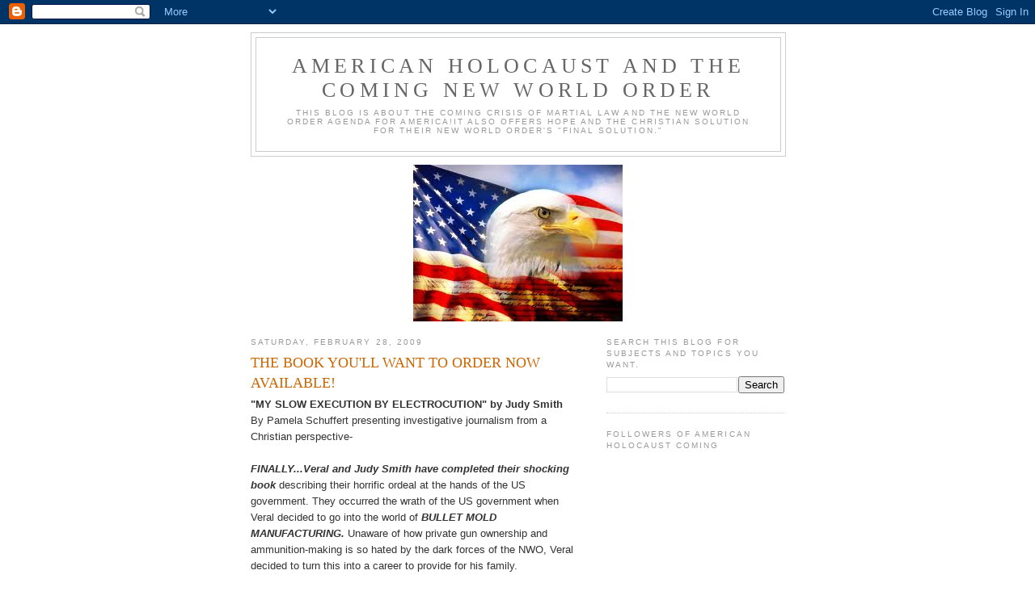

--- FILE ---
content_type: text/html; charset=utf-8
request_url: https://www.google.com/recaptcha/api2/aframe
body_size: 266
content:
<!DOCTYPE HTML><html><head><meta http-equiv="content-type" content="text/html; charset=UTF-8"></head><body><script nonce="THdmbSQH76FlLSgQjtdmOQ">/** Anti-fraud and anti-abuse applications only. See google.com/recaptcha */ try{var clients={'sodar':'https://pagead2.googlesyndication.com/pagead/sodar?'};window.addEventListener("message",function(a){try{if(a.source===window.parent){var b=JSON.parse(a.data);var c=clients[b['id']];if(c){var d=document.createElement('img');d.src=c+b['params']+'&rc='+(localStorage.getItem("rc::a")?sessionStorage.getItem("rc::b"):"");window.document.body.appendChild(d);sessionStorage.setItem("rc::e",parseInt(sessionStorage.getItem("rc::e")||0)+1);localStorage.setItem("rc::h",'1763025978221');}}}catch(b){}});window.parent.postMessage("_grecaptcha_ready", "*");}catch(b){}</script></body></html>